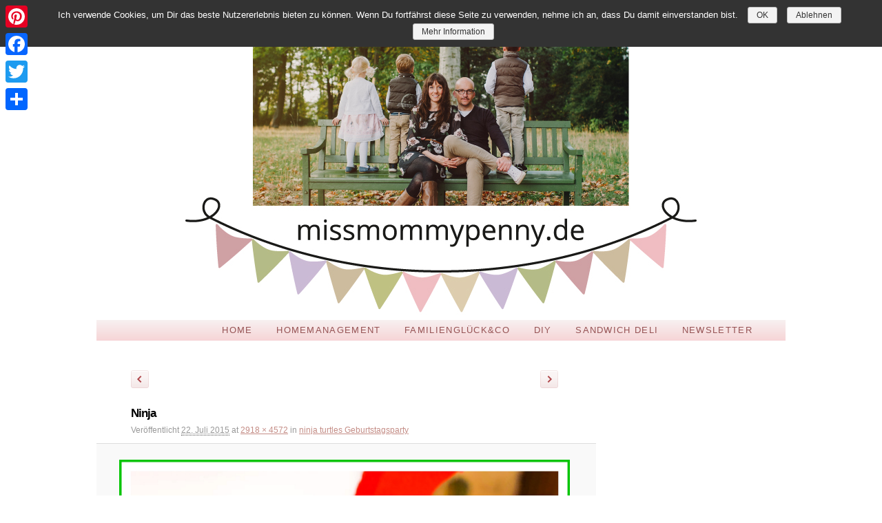

--- FILE ---
content_type: text/html; charset=UTF-8
request_url: https://missmommypenny.de/ninja-turtles-geburtstagsparty/ninja/
body_size: 28827
content:
<!DOCTYPE html>
<!--[if IE 6]>
<html id="ie6" lang="de-DE" prefix="og: http://ogp.me/ns#">
<![endif]-->
<!--[if IE 7]>
<html id="ie7" lang="de-DE" prefix="og: http://ogp.me/ns#">
<![endif]-->
<!--[if IE 8]>
<html id="ie8" lang="de-DE" prefix="og: http://ogp.me/ns#">
<![endif]-->
<!--[if !(IE 6) | !(IE 7) | !(IE 8)  ]><!-->
<html lang="de-DE" prefix="og: http://ogp.me/ns#">
<!--<![endif]-->
<head>
<meta charset="UTF-8" />
<meta name="viewport" content="width=device-width" />
<title>Ninja - missmommypenny</title>
<link rel="profile" href="http://gmpg.org/xfn/11" />
<link rel="stylesheet" type="text/css" media="all" href="https://missmommypenny.de/wp-content/themes/snowberry-child/style.css" />
<link rel="pingback" href="https://missmommypenny.de/xmlrpc.php" />

<!-- This site is optimized with the Yoast SEO plugin v11.1.1 - https://yoast.com/wordpress/plugins/seo/ -->
<link rel="canonical" href="https://missmommypenny.de/ninja-turtles-geburtstagsparty/ninja/" />
<meta property="og:locale" content="de_DE" />
<meta property="og:type" content="article" />
<meta property="og:title" content="Ninja - missmommypenny" />
<meta property="og:description" content="Ninjamelone" />
<meta property="og:url" content="https://missmommypenny.de/ninja-turtles-geburtstagsparty/ninja/" />
<meta property="og:site_name" content="missmommypenny" />
<meta property="og:image" content="https://missmommypenny.de/wp-content/uploads/2015/07/Ninja-653x1024.jpg" />
<meta property="og:image:secure_url" content="https://missmommypenny.de/wp-content/uploads/2015/07/Ninja-653x1024.jpg" />
<meta property="og:image:width" content="653" />
<meta property="og:image:height" content="1024" />
<script type='application/ld+json' class='yoast-schema-graph yoast-schema-graph--main'>{"@context":"https://schema.org","@graph":[{"@type":"Organization","@id":"https://missmommypenny.de/#organization","name":"","url":"https://missmommypenny.de/","sameAs":[]},{"@type":"WebSite","@id":"https://missmommypenny.de/#website","url":"https://missmommypenny.de/","name":"missmommypenny","publisher":{"@id":"https://missmommypenny.de/#organization"},"potentialAction":{"@type":"SearchAction","target":"https://missmommypenny.de/?s={search_term_string}","query-input":"required name=search_term_string"}},{"@type":"WebPage","@id":"https://missmommypenny.de/ninja-turtles-geburtstagsparty/ninja/#webpage","url":"https://missmommypenny.de/ninja-turtles-geburtstagsparty/ninja/","inLanguage":"de-DE","name":"Ninja - missmommypenny","isPartOf":{"@id":"https://missmommypenny.de/#website"},"datePublished":"2015-07-22T19:43:46+00:00","dateModified":"2015-07-22T19:43:46+00:00"}]}</script>
<!-- / Yoast SEO plugin. -->

<link rel='dns-prefetch' href='//s.w.org' />
<link rel="alternate" type="application/rss+xml" title="missmommypenny &raquo; Feed" href="https://missmommypenny.de/feed/" />
<link rel="alternate" type="application/rss+xml" title="missmommypenny &raquo; Kommentar-Feed" href="https://missmommypenny.de/comments/feed/" />
<link rel="alternate" type="application/rss+xml" title="missmommypenny &raquo; Ninja Kommentar-Feed" href="https://missmommypenny.de/ninja-turtles-geburtstagsparty/ninja/feed/" />
		<script type="text/javascript">
			window._wpemojiSettings = {"baseUrl":"https:\/\/s.w.org\/images\/core\/emoji\/11.2.0\/72x72\/","ext":".png","svgUrl":"https:\/\/s.w.org\/images\/core\/emoji\/11.2.0\/svg\/","svgExt":".svg","source":{"concatemoji":"https:\/\/missmommypenny.de\/wp-includes\/js\/wp-emoji-release.min.js?ver=5.1.1"}};
			!function(a,b,c){function d(a,b){var c=String.fromCharCode;l.clearRect(0,0,k.width,k.height),l.fillText(c.apply(this,a),0,0);var d=k.toDataURL();l.clearRect(0,0,k.width,k.height),l.fillText(c.apply(this,b),0,0);var e=k.toDataURL();return d===e}function e(a){var b;if(!l||!l.fillText)return!1;switch(l.textBaseline="top",l.font="600 32px Arial",a){case"flag":return!(b=d([55356,56826,55356,56819],[55356,56826,8203,55356,56819]))&&(b=d([55356,57332,56128,56423,56128,56418,56128,56421,56128,56430,56128,56423,56128,56447],[55356,57332,8203,56128,56423,8203,56128,56418,8203,56128,56421,8203,56128,56430,8203,56128,56423,8203,56128,56447]),!b);case"emoji":return b=d([55358,56760,9792,65039],[55358,56760,8203,9792,65039]),!b}return!1}function f(a){var c=b.createElement("script");c.src=a,c.defer=c.type="text/javascript",b.getElementsByTagName("head")[0].appendChild(c)}var g,h,i,j,k=b.createElement("canvas"),l=k.getContext&&k.getContext("2d");for(j=Array("flag","emoji"),c.supports={everything:!0,everythingExceptFlag:!0},i=0;i<j.length;i++)c.supports[j[i]]=e(j[i]),c.supports.everything=c.supports.everything&&c.supports[j[i]],"flag"!==j[i]&&(c.supports.everythingExceptFlag=c.supports.everythingExceptFlag&&c.supports[j[i]]);c.supports.everythingExceptFlag=c.supports.everythingExceptFlag&&!c.supports.flag,c.DOMReady=!1,c.readyCallback=function(){c.DOMReady=!0},c.supports.everything||(h=function(){c.readyCallback()},b.addEventListener?(b.addEventListener("DOMContentLoaded",h,!1),a.addEventListener("load",h,!1)):(a.attachEvent("onload",h),b.attachEvent("onreadystatechange",function(){"complete"===b.readyState&&c.readyCallback()})),g=c.source||{},g.concatemoji?f(g.concatemoji):g.wpemoji&&g.twemoji&&(f(g.twemoji),f(g.wpemoji)))}(window,document,window._wpemojiSettings);
		</script>
		<style type="text/css">
img.wp-smiley,
img.emoji {
	display: inline !important;
	border: none !important;
	box-shadow: none !important;
	height: 1em !important;
	width: 1em !important;
	margin: 0 .07em !important;
	vertical-align: -0.1em !important;
	background: none !important;
	padding: 0 !important;
}
</style>
	<link rel='stylesheet' id='n2go-styles-css'  href='https://missmommypenny.de/wp-content/plugins/newsletter2go/widget/styles.css?ver=5.1.1' type='text/css' media='all' />
<link rel='stylesheet' id='wp-block-library-css'  href='https://missmommypenny.de/wp-includes/css/dist/block-library/style.min.css?ver=5.1.1' type='text/css' media='all' />
<link rel='stylesheet' id='parent-style-css'  href='https://missmommypenny.de/wp-content/themes/snowberry/style.css?ver=5.1.1' type='text/css' media='all' />
<link rel='stylesheet' id='sp-dsgvo-css'  href='https://missmommypenny.de/wp-content/plugins/shapepress-dsgvo/public/css/sp-dsgvo-public.css?ver=2.2.14' type='text/css' media='all' />
<link rel='stylesheet' id='simplebar-css'  href='https://missmommypenny.de/wp-content/plugins/shapepress-dsgvo/public/css/simplebar.css?ver=5.1.1' type='text/css' media='all' />
<link rel='stylesheet' id='addtoany-css'  href='https://missmommypenny.de/wp-content/plugins/add-to-any/addtoany.min.css?ver=1.15' type='text/css' media='all' />
<style id='addtoany-inline-css' type='text/css'>
@media screen and (max-width:980px){
.a2a_floating_style.a2a_vertical_style{display:none;}
}
@media screen and (min-width:981px){
.a2a_floating_style.a2a_default_style{display:none;}
}
</style>
<link rel='stylesheet' id='lgc-unsemantic-grid-responsive-tablet-css'  href='https://missmommypenny.de/wp-content/plugins/lightweight-grid-columns/css/unsemantic-grid-responsive-tablet.css?ver=1.0' type='text/css' media='all' />
<script type='text/javascript' src='https://missmommypenny.de/wp-includes/js/jquery/jquery.js?ver=1.12.4'></script>
<script type='text/javascript' src='https://missmommypenny.de/wp-includes/js/jquery/jquery-migrate.min.js?ver=1.4.1'></script>
<script type='text/javascript' src='https://missmommypenny.de/wp-content/plugins/add-to-any/addtoany.min.js?ver=1.1'></script>
<script type='text/javascript' src='https://missmommypenny.de/wp-content/themes/snowberry/js/scripts.js?ver=5.1.1'></script>
<script type='text/javascript'>
/* <![CDATA[ */
var cnArgs = {"ajaxurl":"https:\/\/missmommypenny.de\/wp-admin\/admin-ajax.php","hideEffect":"none","onScroll":"","onScrollOffset":"100","cookieName":"sp_dsgvo_cn_accepted","cookieValue":"TRUE","cookieTime":"86400","cookieTimePopup":"","cookiePath":"\/","cookieDomain":"","redirection":"1","reloadOnConfirm":"1","reloadOnConfirmPopup":"0","trackerInitMoment":"after_confirm","gaTagNumber":"","cache":"1","declineTargetUrl":"","declineNoCookie":"0","commentsCb":"1","cf7AccReplace":"0","cf7AccText":"Dieses Formular speichert Ihren Namen, Ihre Email Adresse sowie den Inhalt, damit wir die Kommentare auf unsere Seite auswerten k\u00f6nnen. Weitere Informationen finden Sie auf unserer Seite der Datenschutzbestimmungen."};
/* ]]> */
</script>
<script type='text/javascript' src='https://missmommypenny.de/wp-content/plugins/shapepress-dsgvo/public/js/sp-dsgvo-public.js?ver=2.2.14'></script>
<link rel='https://api.w.org/' href='https://missmommypenny.de/wp-json/' />
<link rel="EditURI" type="application/rsd+xml" title="RSD" href="https://missmommypenny.de/xmlrpc.php?rsd" />
<link rel="wlwmanifest" type="application/wlwmanifest+xml" href="https://missmommypenny.de/wp-includes/wlwmanifest.xml" /> 
<meta name="generator" content="WordPress 5.1.1" />
<link rel='shortlink' href='https://missmommypenny.de/?p=366' />
<link rel="alternate" type="application/json+oembed" href="https://missmommypenny.de/wp-json/oembed/1.0/embed?url=https%3A%2F%2Fmissmommypenny.de%2Fninja-turtles-geburtstagsparty%2Fninja%2F" />
<link rel="alternate" type="text/xml+oembed" href="https://missmommypenny.de/wp-json/oembed/1.0/embed?url=https%3A%2F%2Fmissmommypenny.de%2Fninja-turtles-geburtstagsparty%2Fninja%2F&#038;format=xml" />

<script data-cfasync="false">
window.a2a_config=window.a2a_config||{};a2a_config.callbacks=[];a2a_config.overlays=[];a2a_config.templates={};a2a_localize = {
	Share: "Teilen",
	Save: "Speichern",
	Subscribe: "Abonnieren",
	Email: "E-Mail",
	Bookmark: "Lesezeichen",
	ShowAll: "Alle anzeigen",
	ShowLess: "Weniger anzeigen",
	FindServices: "Dienst(e) suchen",
	FindAnyServiceToAddTo: "Um weitere Dienste ergänzen",
	PoweredBy: "Powered by",
	ShareViaEmail: "Teilen via E-Mail",
	SubscribeViaEmail: "Via E-Mail abonnieren",
	BookmarkInYourBrowser: "Lesezeichen in deinem Browser",
	BookmarkInstructions: "Drücke Ctrl+D oder \u2318+D um diese Seite bei den Lesenzeichen zu speichern.",
	AddToYourFavorites: "Zu deinen Favoriten hinzufügen",
	SendFromWebOrProgram: "Senden von jeder E-Mail Adresse oder E-Mail-Programm",
	EmailProgram: "E-Mail-Programm",
	More: "Mehr&#8230;",
	ThanksForSharing: "Thanks for sharing!",
	ThanksForFollowing: "Thanks for following!"
};

(function(d,s,a,b){a=d.createElement(s);b=d.getElementsByTagName(s)[0];a.async=1;a.src="https://static.addtoany.com/menu/page.js";b.parentNode.insertBefore(a,b);})(document,"script");
</script>
		<!--[if lt IE 9]>
			<link rel="stylesheet" href="https://missmommypenny.de/wp-content/plugins/lightweight-grid-columns/css/ie.min.css" />
		<![endif]-->
	    <!--[if lt IE 9]>
    <script src="https://missmommypenny.de/wp-content/themes/snowberry/js/html5.js" type="text/javascript"></script>
    <![endif]-->
	<style>
		/* Link color */
		a,
		#site-title a:focus,
		#site-title a:hover,
		#site-title a:active,
		.entry-title a:hover,
		.entry-title a:focus,
		.entry-title a:active,
		.widget_snowberry_ephemera .comments-link a:hover,
		section.recent-posts .other-recent-posts a[rel="bookmark"]:hover,
		section.recent-posts .other-recent-posts .comments-link a:hover,
		.format-image footer.entry-meta a:hover,
		#site-generator a:hover {
			color: #c48d86;
		}
		section.recent-posts .other-recent-posts .comments-link a:hover {
			border-color: #c48d86;
		}
		article.feature-image.small .entry-summary p a:hover,
		.entry-header .comments-link a:hover,
		.entry-header .comments-link a:focus,
		.entry-header .comments-link a:active,
		.feature-slider a.active {
			background-color: #c48d86;
		}
	</style>
        <style>
            .dsgvo-privacy-popup {
                background-color: #ffffff;
            }
            .dsgvo-privacy-popup .dsgvo-popup-bottom {
                border-top: 1px solid #f1f1f1;
                background-color: #ffffff;
            }
            .dsgvo-privacy-popup .dsgvo-popup-top {
                border-bottom: 1px solid #f1f1f1;
            }
            .dsgvo-lang-active svg line,
            .dsgvo-popup-close svg line {
                stroke: #f1f1f1;
            }
            .dsgvo-privacy-popup span,
            .dsgvo-accordion-top span,
            .dsgvo-privacy-popup p,
            .dsgvo-privacy-popup div,
            .dsgvo-privacy-popup strong,
            .dsgvo-privacy-popup h1,
            .dsgvo-privacy-popup h2,
            .dsgvo-privacy-popup h3,
            .dsgvo-privacy-popup h4,
            .dsgvo-privacy-popup h5,
            .dsgvo-privacy-popup h6 {
                color: #f1f1f1;
            }
            .dsgvo-privacy-popup a,
            .dsgvo-privacy-popup a span {
                color: #4285f4;
            }
            .dsgvo-privacy-popup a:hover,
            .dsgvo-privacy-popup a:hover span {
                color: #4285f4;
            }
            .dsgvo-accept-button {
                color: #ffffff !important;
                background-color: #4285f4;
            }
            .dsgvo-accept-button:hover {
                color: #ffffff !important;
            }
            .dsgvo-accept-button .dsgvo-accept-loader circle {
                stroke: #ffffff;
            }
        </style>
        	<style type="text/css">
			#site-title,
		#site-description {
			position: absolute !important;
			clip: rect(1px 1px 1px 1px); /* IE6, IE7 */
			clip: rect(1px, 1px, 1px, 1px);
		}
		</style>
	<style type="text/css" id="custom-background-css">
body.custom-background { background-color: #ffffff; }
</style>
	</head>

<body class="attachment attachment-template-default single single-attachment postid-366 attachmentid-366 attachment-jpeg custom-background single-author singular inner-page two-column right-sidebar">

<div id="page" class="hfeed">
	<header id="branding" role="banner">


			
			<hgroup>
				<h1 id="site-title"><span><a href="https://missmommypenny.de/" title="missmommypenny" rel="home">missmommypenny</a></span></h1>
				<h2 id="site-description">Jettes Homemanagement Seite</h2>
			</hgroup>

						<div class="clearFix"></div>
			<a class="top-border-img" href="https://missmommypenny.de/">
				
					<img src="https://missmommypenny.de/wp-content/uploads/2015/01/150131_Jette-mmp_header.jpg" width="1000" height="455" alt="" />


								<span class="ovrl"></span>
			</a>
			
<div class="top-navigation-wrap">
	<nav id="access" role="navigation">
		<h3 class="assistive-text">Main menu</h3>
				<div class="skip-link"><a class="assistive-text" href="#content" title="Skip to primary content">Skip to primary content</a></div>
		<div class="skip-link"><a class="assistive-text" href="#secondary" title="Skip to secondary content">Skip to secondary content</a></div>
				<div class="menu-menu-1-container"><ul id="menu-menu-1" class="menu"><li id="menu-item-76" class="menu-item menu-item-type-taxonomy menu-item-object-category menu-item-76"><a href="https://missmommypenny.de/category/home/">HOME</a></li>
<li id="menu-item-77" class="menu-item menu-item-type-taxonomy menu-item-object-category menu-item-77"><a href="https://missmommypenny.de/category/homemanagement/">HOMEMANAGEMENT</a></li>
<li id="menu-item-74" class="menu-item menu-item-type-taxonomy menu-item-object-category menu-item-74"><a href="https://missmommypenny.de/category/familienglueck/">FAMILIENGLÜCK&#038;CO</a></li>
<li id="menu-item-73" class="menu-item menu-item-type-taxonomy menu-item-object-category menu-item-73"><a href="https://missmommypenny.de/category/diy/">DIY</a></li>
<li id="menu-item-78" class="menu-item menu-item-type-taxonomy menu-item-object-category menu-item-78"><a href="https://missmommypenny.de/category/sandwich-deli/">SANDWICH DELI</a></li>
<li id="menu-item-3457" class="menu-item menu-item-type-post_type menu-item-object-page menu-item-3457"><a href="https://missmommypenny.de/newsletter/">NEWSLETTER</a></li>
</ul></div>	</nav><!-- #access -->
</div>

	</header><!-- #branding -->


	<div id="main">
		<div id="primary" class="image-attachment">
			<div id="content" role="main">

			
			<nav id="nav-single">
				<h3 class="assistive-text">Image navigation</h3>
				<span class="nav-previous"><a href='https://missmommypenny.de/ninja-turtles-geburtstagsparty/ninja-turtles_0028/'>&larr; Zurück</a></span>
				<span class="nav-next"><a href='https://missmommypenny.de/ninja-turtles-geburtstagsparty/ninja-turtles_0025/'>Weiter &rarr;</a></span>
			</nav><!-- #nav-single -->

				<article id="post-366" class="post-366 attachment type-attachment status-inherit hentry">
					<header class="entry-header">
						<h1 class="entry-title">Ninja</h1>

						<div class="entry-meta">
							<span class="meta-prep meta-prep-entry-date">Veröffentlicht </span> <span class="entry-date"><abbr class="published" title="21:43">22. Juli 2015</abbr></span> at <a href="https://missmommypenny.de/wp-content/uploads/2015/07/Ninja.jpg" title="Link to full-size image">2918 &times; 4572</a> in <a href="https://missmommypenny.de/ninja-turtles-geburtstagsparty/" title="Return to ninja turtles Geburtstagsparty" rel="gallery">ninja turtles Geburtstagsparty</a>													</div><!-- .entry-meta -->

					</header><!-- .entry-header -->

					<div class="entry-content">

						<div class="entry-attachment">
							<div class="attachment">
								<a href="https://missmommypenny.de/ninja-turtles-geburtstagsparty/ninja-turtles_0025/" title="Ninja" rel="attachment"><img width="654" height="1024" src="https://missmommypenny.de/wp-content/uploads/2015/07/Ninja.jpg" class="attachment-848x1024 size-848x1024" alt="" srcset="https://missmommypenny.de/wp-content/uploads/2015/07/Ninja.jpg 2918w, https://missmommypenny.de/wp-content/uploads/2015/07/Ninja-191x300.jpg 191w" sizes="(max-width: 654px) 100vw, 654px" /></a>

																<div class="entry-caption">
									<p>Ninjamelone</p>
<div class="addtoany_share_save_container addtoany_content addtoany_content_bottom"><div class="a2a_kit a2a_kit_size_32 addtoany_list" data-a2a-url="https://missmommypenny.de/ninja-turtles-geburtstagsparty/ninja/" data-a2a-title="Ninja"><a class="a2a_button_pinterest" href="https://www.addtoany.com/add_to/pinterest?linkurl=https%3A%2F%2Fmissmommypenny.de%2Fninja-turtles-geburtstagsparty%2Fninja%2F&amp;linkname=Ninja" title="Pinterest" rel="nofollow noopener" target="_blank"></a><a class="a2a_button_facebook" href="https://www.addtoany.com/add_to/facebook?linkurl=https%3A%2F%2Fmissmommypenny.de%2Fninja-turtles-geburtstagsparty%2Fninja%2F&amp;linkname=Ninja" title="Facebook" rel="nofollow noopener" target="_blank"></a><a class="a2a_button_twitter" href="https://www.addtoany.com/add_to/twitter?linkurl=https%3A%2F%2Fmissmommypenny.de%2Fninja-turtles-geburtstagsparty%2Fninja%2F&amp;linkname=Ninja" title="Twitter" rel="nofollow noopener" target="_blank"></a><a class="a2a_dd addtoany_share_save addtoany_share" href="https://www.addtoany.com/share"></a></div></div>								</div>
															</div><!-- .attachment -->

						</div><!-- .entry-attachment -->

						<div class="entry-description">
							<div class="addtoany_share_save_container addtoany_content addtoany_content_bottom"><div class="a2a_kit a2a_kit_size_32 addtoany_list" data-a2a-url="https://missmommypenny.de/ninja-turtles-geburtstagsparty/ninja/" data-a2a-title="Ninja"><a class="a2a_button_pinterest" href="https://www.addtoany.com/add_to/pinterest?linkurl=https%3A%2F%2Fmissmommypenny.de%2Fninja-turtles-geburtstagsparty%2Fninja%2F&amp;linkname=Ninja" title="Pinterest" rel="nofollow noopener" target="_blank"></a><a class="a2a_button_facebook" href="https://www.addtoany.com/add_to/facebook?linkurl=https%3A%2F%2Fmissmommypenny.de%2Fninja-turtles-geburtstagsparty%2Fninja%2F&amp;linkname=Ninja" title="Facebook" rel="nofollow noopener" target="_blank"></a><a class="a2a_button_twitter" href="https://www.addtoany.com/add_to/twitter?linkurl=https%3A%2F%2Fmissmommypenny.de%2Fninja-turtles-geburtstagsparty%2Fninja%2F&amp;linkname=Ninja" title="Twitter" rel="nofollow noopener" target="_blank"></a><a class="a2a_dd addtoany_share_save addtoany_share" href="https://www.addtoany.com/share"></a></div></div>													</div><!-- .entry-description -->

					</div><!-- .entry-content -->

				</article><!-- #post-366 -->

					<div id="comments">
	
	
		<!-- Commnets fake form header -->
	<!--<div class="comment-form-header">
		<h2>Leave a Reply</h2>
		<a href="#" class="cloud"><span>Guest</span><div class="tail"></div></a>
		<a href="#" class="cloud"><span>Log In</span><div class="tail"></div></a>
		<a href="#" class="twitter-link">Twitter</a>
		<a href="#" class="facebook-link">Facebook</a>
	</div>-->
	<!-- /Commnets fake form header -->
		<div id="respond" class="comment-respond">
		<h3 id="reply-title" class="comment-reply-title">Schreibe einen Kommentar <small><a rel="nofollow" id="cancel-comment-reply-link" href="/ninja-turtles-geburtstagsparty/ninja/#respond" style="display:none;">Antworten abbrechen</a></small></h3>			<form action="https://missmommypenny.de/wp-comments-post.php" method="post" id="commentform" class="comment-form">
				<p class="comment-notes"><span id="email-notes">Deine E-Mail-Adresse wird nicht veröffentlicht.</span> Erforderliche Felder sind mit <span class="required">*</span> markiert.</p><p class="comment-form-comment"><label for="comment">Kommentar</label> <textarea autocomplete="nope"  id="a195f59fdf"  name="a195f59fdf"   cols="45" rows="8" maxlength="65525" required="required"></textarea><textarea id="comment" aria-hidden="true" name="comment" autocomplete="nope" style="padding:0;clip:rect(1px, 1px, 1px, 1px);position:absolute !important;white-space:nowrap;height:1px;width:1px;overflow:hidden;" tabindex="-1"></textarea><script type="text/javascript">document.getElementById("comment").setAttribute( "id", "a59929fd4aa68fcb828ecb70decee7d5" );document.getElementById("a195f59fdf").setAttribute( "id", "comment" );</script></p><div class="info-text"><label for="gdpr-cb" class="required">Dieses Formular speichert Ihren Namen, Ihre Email Adresse sowie den Inhalt, damit wir die Kommentare auf unsere Seite auswerten k&ouml;nnen. Weitere Informationen finden Sie auf unserer Seite der Datenschutzbestimmungen.</label></div><p class="comment-form-gdpr"><input required class="required" aria-required="true" id="gdpr-cb" name="gdpr-cb" type="checkbox"  />Ich akzeptiere<span class="gdpr-cb-info-text" style="display:none"><small>* Die Checkbox f&uuml;r die Zustimmung zur Speicherung ist nach DSGVO zwingend.</small></span></p><input type="hidden" id="gdpr-cb-visible" name="gdpr-cb-visible" value="true" /><p class="comment-form-author"><label for="author">Name <span class="required">*</span></label> <input id="author" name="author" type="text" value="" size="30" maxlength="245" required='required' /></p>
<p class="comment-form-email"><label for="email">E-Mail <span class="required">*</span></label> <input id="email" name="email" type="text" value="" size="30" maxlength="100" aria-describedby="email-notes" required='required' /></p>
<p class="comment-form-url"><label for="url">Website</label> <input id="url" name="url" type="text" value="" size="30" maxlength="200" /></p>
<p class="comment-form-cookies-consent"><input id="wp-comment-cookies-consent" name="wp-comment-cookies-consent" type="checkbox" value="yes" /><label for="wp-comment-cookies-consent">Meinen Namen, E-Mail und Website in diesem Browser speichern, bis ich wieder kommentiere.</label></p>
<p class="form-submit"><input name="submit" type="submit" id="submit" class="submit" value="Kommentar abschicken" /> <input type='hidden' name='comment_post_ID' value='366' id='comment_post_ID' />
<input type='hidden' name='comment_parent' id='comment_parent' value='0' />
</p>			</form>
			</div><!-- #respond -->
	
</div><!-- #comments -->

			</div><!-- #content -->
		</div><!-- #primary -->


	</div><!-- #main -->

	<footer id="colophon" role="contentinfo">

			

			<div id="site-generator">
<div id="fussmenue"><ul>
			<li class="page_item page-item-43"><a href="/datenschutzerklaerung/">Datenschutzerklärung</a></li>
<li class="page_item page-item-38"><a href="/impressum-2/">Impressum</a></li>

		</ul></div>

				                Erstellt mit  <a href="https://wordpress.org/" target="_blank">WordPress</a>&nbsp;&nbsp;&nbsp;
                Designed von <a href="https://stfalcon.com/" target="_blank">stfalcon.com</a>
			</div>
		
	</footer><!-- #colophon -->
</div><!-- #page -->

<div class="a2a_kit a2a_kit_size_32 a2a_floating_style a2a_vertical_style" style="left:0px;top:0px;background-color:transparent;"><a class="a2a_button_pinterest" href="https://www.addtoany.com/add_to/pinterest?linkurl=https%3A%2F%2Fmissmommypenny.de%2Fninja-turtles-geburtstagsparty%2Fninja%2F&amp;linkname=Ninja%20-%20missmommypenny" title="Pinterest" rel="nofollow noopener" target="_blank"></a><a class="a2a_button_facebook" href="https://www.addtoany.com/add_to/facebook?linkurl=https%3A%2F%2Fmissmommypenny.de%2Fninja-turtles-geburtstagsparty%2Fninja%2F&amp;linkname=Ninja%20-%20missmommypenny" title="Facebook" rel="nofollow noopener" target="_blank"></a><a class="a2a_button_twitter" href="https://www.addtoany.com/add_to/twitter?linkurl=https%3A%2F%2Fmissmommypenny.de%2Fninja-turtles-geburtstagsparty%2Fninja%2F&amp;linkname=Ninja%20-%20missmommypenny" title="Twitter" rel="nofollow noopener" target="_blank"></a><a class="a2a_dd addtoany_share_save addtoany_share" href="https://www.addtoany.com/share"></a></div><div class="a2a_kit a2a_kit_size_32 a2a_floating_style a2a_default_style" style="bottom:0px;left:0px;background-color:transparent;"><a class="a2a_button_pinterest" href="https://www.addtoany.com/add_to/pinterest?linkurl=https%3A%2F%2Fmissmommypenny.de%2Fninja-turtles-geburtstagsparty%2Fninja%2F&amp;linkname=Ninja%20-%20missmommypenny" title="Pinterest" rel="nofollow noopener" target="_blank"></a><a class="a2a_button_facebook" href="https://www.addtoany.com/add_to/facebook?linkurl=https%3A%2F%2Fmissmommypenny.de%2Fninja-turtles-geburtstagsparty%2Fninja%2F&amp;linkname=Ninja%20-%20missmommypenny" title="Facebook" rel="nofollow noopener" target="_blank"></a><a class="a2a_button_twitter" href="https://www.addtoany.com/add_to/twitter?linkurl=https%3A%2F%2Fmissmommypenny.de%2Fninja-turtles-geburtstagsparty%2Fninja%2F&amp;linkname=Ninja%20-%20missmommypenny" title="Twitter" rel="nofollow noopener" target="_blank"></a><a class="a2a_dd addtoany_share_save addtoany_share" href="https://www.addtoany.com/share"></a></div>
	<!-- Stats by http://statify.de -->
	<div id="statify-js-snippet"
		 style="display:none"
		 data-home-url="/">
	</div>
	<script type="text/javascript"
			src="https://missmommypenny.de/wp-content/plugins/statify/js/snippet.js">
	</script>

<script type='text/javascript' src='https://missmommypenny.de/wp-includes/js/comment-reply.min.js?ver=5.1.1'></script>
<script type='text/javascript' src='https://missmommypenny.de/wp-content/plugins/shapepress-dsgvo/public/js/simplebar.js'></script>
<script type='text/javascript' src='https://missmommypenny.de/wp-includes/js/wp-embed.min.js?ver=5.1.1'></script>

             
<div id="cookie-notice" role="banner"
            	class="cn-top "
            	style="background-color: #333333;
            	       color: #ffffff;
            	       height: auto;">
	<div class="cookie-notice-container">

            	            		<span id="cn-notice-icon"><a
			href="https://wp-dsgvo.eu" target="_blank"><img id="cn-notice-icon"
				src="https://missmommypenny.de/wp-content/plugins/shapepress-dsgvo/public/images/cookie-icon.png"
				alt="WP DSGVO Tools (GDPR) for Wordpress and WooCommerce" title="WP DSGVO Tools (GDPR) for Wordpress and WooCommerce" style="display:block !important;" /></a></span>
            	
            	<span id="cn-notice-text" class=""
            		style="font-size:13px;"
            	>Ich verwende Cookies, um Dir das beste Nutzererlebnis bieten zu k&ouml;nnen. Wenn Du fortf&auml;hrst diese Seite zu verwenden, nehme ich an, dass Du damit einverstanden bist.</span>

                
				<a href="#" id="cn-accept-cookie" data-cookie-set="accept"
					class="cn-set-cookie button wp-default "
					style="background-color: #F3F3F3;
            	       color: #333333;"
					>OK</a>

            
	      				<a href="#" id="cn-refuse-cookie"
					data-cookie-set="refuse" class="cn-set-cookie button wp-default "
					style="background-color: #F3F3F3;
            	       color: #333333;"
					>Ablehnen</a>
		  
          
		  				<a
        			href="https://missmommypenny.de/datenschutzerklaerung/"
        			id="cn-more-info"
        			target=""
        			class="cn-more-info button wp-default "
        			style="background-color: #F3F3F3 !important;
            	       color: #333333 !important;"
        			>Mehr Information</a>
		  
            	 </div>
</div>





</body>
</html>
